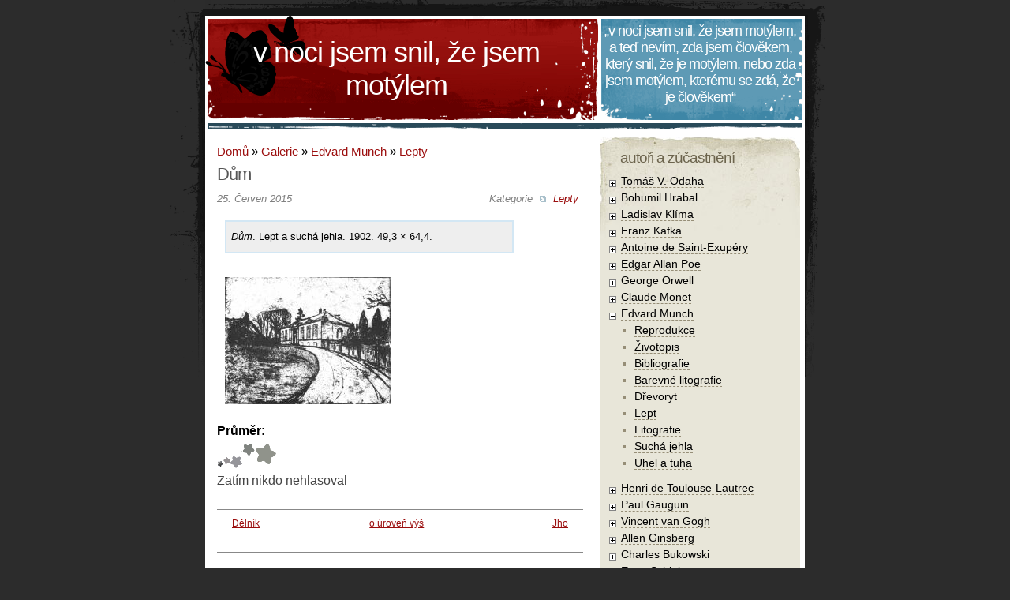

--- FILE ---
content_type: text/html; charset=utf-8
request_url: https://www.odaha.com/edvard-munch/lept/dum?size=preview
body_size: 11626
content:
<!DOCTYPE html PUBLIC "-//W3C//DTD XHTML 1.0 Strict//EN"
  "http://www.w3.org/TR/xhtml1/DTD/xhtml1-strict.dtd">
<html xmlns="http://www.w3.org/1999/xhtml" xml:lang="cs" lang="cs" dir="ltr">

<head>
<meta http-equiv="Content-Type" content="text/html; charset=utf-8" />
  <title>Dům | V noci jsem snil, že jsem motýlem</title>
  <meta http-equiv="Content-Type" content="text/html; charset=utf-8" />
<link rel="alternate" type="application/atom+xml" title="V noci jsem snil, že jsem motýlem Atom" href="/node/3990/atom/feed" />
<link rel="prev" href="/edvard-munch/lept/delnik" />
<link rel="up" href="/edvard-munch/lept" />
<link rel="next" href="/edvard-munch/lept/jho" />
<link rel="shortcut icon" href="/misc/favicon.ico" type="image/x-icon" />
  <link type="text/css" rel="stylesheet" media="all" href="/sites/default/files/css/css_cc604c54b4265d263c6aac295e7a592c.css" />
  <link rel="search" type="application/opensearchdescription+xml" title="odaha.com" href="/search.xml">
  <meta name="viewport" content="width=760">
</head>
<body>
<div class="cnt">
  <div class="header">
          <div class="head1">
                  <h1><a href="/">V noci jsem snil, že jsem motýlem</a></h1>
                  <div class="description"></div>
          </div>
          <div class="head2"><h3>&bdquo;V noci jsem snil, že jsem motýlem, a teď nevím, zda jsem člověkem, který snil, že je motýlem, nebo zda jsem motýlem, kterému se zdá, že je člověkem&ldquo;</h3>
 
</div>
  </div>

  <div class="main">
    <div class="content">
      <div class="post-main ">
      <div class="breadcrumb"><a href="/">Domů</a> » <a href="/galerie">Galerie</a> » <a href="/galerie/edvard-munch">Edvard Munch</a> » <a href="/galerie/edvard-munch/lepty">Lepty</a></div>                  <h2 class="pagetitle">Dům</h2>                              <div class="post" id="post-3990">
  <div class="sent"  style="margin-bottom:20px;margin-top:-5px">
    <div class="category">Kategorie <ul class="links inline"><li class="taxonomy_term_1067 first last"><a href="/galerie/edvard-munch/lepty" rel="tag" title="Reprodukce leptů Edvarda Muncha">Lepty</a></li>
</ul></div>
    <div class="left">25. Červen 2015</div>
  </div>
  <div class="entrytext">
    <div class="gallery"><em>Dům</em>. Lept a suchá jehla. 1902. 49,3 × 64,4.</div><img src="https://www.odaha.com/sites/default/files/images/munch-lept-95.preview.jpg" alt="Dům" title="Dům"  class="image image-preview " width="210" height="161" /><form action="/edvard-munch/lept/dum?size=preview"  accept-charset="UTF-8" method="post" id="fivestar-form-node-3990" class="fivestar-widget">
<div><div class="fivestar-form-vote-3990 clear-block"><input type="hidden" name="content_type" id="edit-content-type" value="node"  />
<input type="hidden" name="content_id" id="edit-content-id" value="3990"  />
<div class="fivestar-form-item  fivestar-combo-text fivestar-average-stars fivestar-labels-hover"><div class="form-item" id="edit-vote-wrapper">
 <label for="edit-vote">Průměr: </label>
 <input type="hidden" name="vote_count" id="edit-vote-count" value="0"  />
<input type="hidden" name="vote_average" id="edit-vote-average" value="0"  />
<input type="hidden" name="auto_submit_path" id="edit-auto-submit-path" value="/fivestar/vote/node/3990/vote"  class="fivestar-path" />
<select name="vote" class="form-select" id="edit-vote-1" ><option value="-">Zhodnoť</option><option value="20">Slabý</option><option value="40">Ujde to</option><option value="60">Dobrý</option><option value="80">Skvělý</option><option value="100">Úžasný</option></select><input type="hidden" name="auto_submit_token" id="edit-auto-submit-token" value="483d09b15d652a3806db2aeac092e927"  class="fivestar-token" />

 <div class="description"><div class="fivestar-summary fivestar-summary-combo fivestar-feedback-enabled"><span class="empty">Zatím nikdo nehlasoval</span></div></div>
</div>
</div><input type="hidden" name="destination" id="edit-destination" value="node/3990"  />
<input type="submit" name="op" id="edit-fivestar-submit" value="Poměr"  class="form-submit fivestar-submit" />
<input type="hidden" name="form_build_id" id="form-ESGY2fgfmv1Gr4RgGpULe0-Dp2y4wgRM93HUjcGGvk4" value="form-ESGY2fgfmv1Gr4RgGpULe0-Dp2y4wgRM93HUjcGGvk4"  />
<input type="hidden" name="form_id" id="edit-fivestar-form-node-3990" value="fivestar_form_node_3990"  />
</div>
</div></form>
  <div id="book-navigation-300" class="book-navigation">
    
        <div class="page-links clear-block">
              <a href="/edvard-munch/lept/delnik" class="page-previous" title="Přejít na předchozí stranu">Dělník</a>
                    <a href="/edvard-munch/lept" class="page-up" title="Přejít na nadřazenou stránku">o úroveň výš</a>
                    <a href="/edvard-munch/lept/jho" class="page-next" title="Přejít na další stranu">Jho</a>
          </div>
    
  </div>
    <div class="postmetadata alt">
       <ul class="links inline"><li class="book_printer first"><a href="/print/book/export/html/3990" title="Zobrazit tiskovou verzi stránky." class="print-page" rel="nofollow"><img src="/sites/all/modules/boost/print/icons/print_icon.gif" alt="Verze pro tisk" title="Verze pro tisk" width="16" height="16" class="print-icon print-icon-margin" />Verze pro tisk</a></li>
<li class="comment_add"><a href="/comment/reply/3990#comment-form" title="Podělte se o své myšlenky a názory k tomuto příspěvku.">Přidat komentář</a></li>
<li class="statistics_counter"><span>4708x přečteno</span></li>
<li class="image_size__original"><a href="/sites/default/files/images/munch-lept-95.jpg" rel="lightbox[][Dům]">Original</a></li>
<li class="image_size_thumbnail active"><a href="/edvard-munch/lept/dum?size=thumbnail" class="active">Náhled</a></li>
<li class="book_mail last"><a href="/printmail/book/export/html/3990" title="Poslat tuto stránku e-mailem." class="print-mail" rel="nofollow"><img src="/sites/all/modules/boost/print/icons/mail_icon.gif" alt="Zaslat e-mailem" title="Zaslat e-mailem" width="16" height="16" class="print-icon print-icon-margin" />Zaslat e-mailem</a></li>
</ul>    </div>
  </div>
</div>
      </div>
    </div>
    <div class="sidebar">
    <div id="block-jquerymenu-2" class="block block-odd block-jquerymenu">
  <h3>Autoři a zúčastnění</h3>
  <!--[if IE]><div class="ie"><![endif]--><ul class="menu jquerymenu"><li class="parent closed"><span class="parent closed"></span><a href="/tomas-odaha" title="Tomáš V. Odaha">Tomáš V. Odaha</a><ul><li class="parent closed"><span class="parent closed"></span><a href="/tomas-odaha/umelecka-manufaktura" title="Umělecká manufaktura">Umělecká manufaktura</a><ul><li><a href="/tomas-odaha/umelecka-manufaktura/poezie" title="Poezie">Poezie</a></li><li><a href="/tomas-odaha/umelecka-manufaktura/proza" title="Próza">Próza</a></li><li class="parent closed"><span class="parent closed"></span><a href="/galerie/tomas-odaha/vytvarne-umeni" title="Výtvarné umění">Výtvarné umění</a><ul><li><a href="/galerie/tomas-odaha/vytvarne-umeni/akryl" title="Akryl">Akryl</a></li><li><a href="/galerie/tomas-odaha/vytvarne-umeni/tempery" title="Tempery">Tempery</a></li><li><a href="/galerie/tomas-odaha/vytvarne-umeni/remakol" title="Remakol">Remakol</a></li><li><a href="/galerie/tomas-odaha/vytvarne-umeni/kridy" title="Křídy">Křídy</a></li><li><a href="/galerie/tomas-odaha/vytvarne-umeni/uhel" title="Uhel, tužka a jiné">Uhel, tužka a jiné</a></li></ul></li><li class="parent closed"><span class="parent closed"></span><a href="/tomas-odaha/umelecka-manufaktura/fotografie" title="Fotografie">Fotografie</a><ul><li><a href="/galerie/tomas-odaha/fotografie/artefakty-kocky-lide" title="Z cyklu Artefakty, kočky a lidé">Artefakty, kočky a lidé</a></li><li><a href="/galerie/tomas-odaha/fotografie/dobroreci-nase-duse-panu" title="Z cyklu Artefakty, kočky a lidé">Dobrořečí naše duše Pánu</a></li><li><a href="/galerie/tomas-odaha/fotografie/hrbitovni-kviti" title="Hřbitovní kvítí z cyklu Artefakty, kočky a lidé
">Hřbitovní kvítí</a></li><li><a href="/galerie/tomas-odaha/fotografie/kocky-hrobe-noci-se-mrouskaji" title="Nejlíp je mi, když kočky na hrobě v noci se mrouskají,
ježto s těmi, co střílej&#039; po sobě vůbec nic nemají,
mňoukaj&#039; tence a nikdy neprosí, neslouží hrdinům,
žádné věnce pak na hrob nenosí Neznámým vojínům.">Kočky na hrobě v noci se mrouskají</a></li><li><a href="/galerie/tomas-odaha/fotografie/lets-make-art" title="Let&#039;s make Art">Let&#039;s make Art</a></li><li><a href="/galerie/tomas-odaha/fotografie/lide-hroby-lide" title="A lidé kupují hroby">Lidé, hroby a lidé</a></li><li><a href="/galerie/tomas-odaha/fotografie/nitky-osudu" title="Nitky osudu">Nitky osudu</a></li><li><a href="/galerie/tomas-odaha/fotografie/prisla-sama-bosa" title="Z cyklu Artefakty, kočky a lidé">Přišla sama a bosa</a></li><li><a href="/galerie/tomas-odaha/fotografie/ty-boze" title="Z cyklu Artefakty, kočky a lidé">Ty Bože!</a></li><li><a href="/galerie/tomas-odaha/fotografie/zima-prisla-bosa" title="Z cyklu Artefakty, kočky a lidé">Zima přišla bosa</a></li><li><a href="/galerie/tomas-odaha/fotografie/kristus-kricel-krize" title="">… a Kristus křičel z kříže</a></li></ul></li></ul></li><li class="parent closed"><span class="parent closed"></span><a href="/tomas-odaha/recenze" title="Recenze a kritiky">Recenze a kritiky</a><ul><li class="parent closed"><span class="parent closed"></span><a href="/tomas-odaha/recenze/divadlo" title="Divadelní recenze a kritiky">Divadelní recenze a kritiky</a><ul><li><a href="/tomas-odaha/recenze/divadlo/dejvicke-divadlo" title="Dejvické divadlo">Dejvické divadlo</a></li><li><a href="/tomas-odaha/recenze/divadlo/divadlo-2004" title="Divadlo 2004">Divadlo 2004</a></li><li><a href="/tomas-odaha/recenze/divadlo/antonina-dvoraka-pribram" title="Divadlo Antonína Dvořáka Příbram">Divadlo Antonína Dvořáka Příbram</a></li><li><a href="/tomas-odaha/recenze/divadlo/bolka-polivky" title="Divadlo Bolka Polívky">Divadlo Bolka Polívky</a></li><li><a href="/tomas-odaha/recenze/divadlo/feste" title="Divadlo Feste">Divadlo Feste</a></li><li><a href="/tomas-odaha/recenze/divadlo/husa-na-provazku" title="Divadlo Husa na provázku">Divadlo Husa na provázku</a></li><li><a href="/tomas-odaha/recenze/divadlo/divadlo-komedie" title="Divadlo Komedie">Divadlo Komedie</a></li><li><a href="/tomas-odaha/recenze/divadlo/na-zabradli" title="Divadlo Na zábradlí">Divadlo Na zábradlí</a></li><li><a href="/tomas-odaha/recenze/divadlo/petra-bezruce-ostrava" title="Divadlo Petra Bezruče, Ostrava">Divadlo Petra Bezruče</a></li><li><a href="/tomas-odaha/recenze/divadlo/reduta" title="Divadlo Reduta">Divadlo Reduta</a></li><li><a href="/tomas-odaha/recenze/divadlo/u-stolu" title="Divadlo U stolu">Divadlo U stolu</a></li><li><a href="/tomas-odaha/recenze/divadlo/ungelt" title="Divadlo Ungelt">Divadlo Ungelt</a></li><li><a href="/tomas-odaha/recenze/divadlo/vizita" title="Divadlo Vizita">Divadlo Vizita</a></li><li><a href="/tomas-odaha/recenze/divadlo/ypsilon" title="Studio Ypsilon">Divadlo Ypsilon</a></li><li><a href="/tomas-odaha/recenze/divadlo/pod-palmovkou" title="">Divadlo pod Palmovkou</a></li><li><a href="/tomas-odaha/recenze/divadlo/7-pul" title="Divadlo v 7 a půl">Divadlo v 7 a půl</a></li><li><a href="/tomas-odaha/recenze/divadlo/cara" title="Divadlo Čára">Divadlo Čára</a></li><li><a href="/tomas-odaha/recenze/divadlo/hadivadlo" title="HaDivadlo">HaDivadlo</a></li><li><a href="/tomas-odaha/recenze/divadlo/janackovo-divadlo" title="Janáčkovo divadlo">Janáčkovo divadlo</a></li><li><a href="/tomas-odaha/recenze/divadlo/klicperovo-divadlo" title="Klicperovo divadlo">Klicperovo divadlo</a></li><li><a href="/tomas-odaha/recenze/divadlo/la-fabrika" title="La Fabrika">La Fabrika</a></li><li><a href="/tomas-odaha/recenze/divadlo/mahenovo-divadlo" title="Mahenovo divadlo">Mahenovo divadlo</a></li><li><a href="/tomas-odaha/recenze/divadlo/mestske-divadlo-brno" title="Městské divadlo Brno">Městské divadlo, Brno</a></li><li><a href="/tomas-odaha/recenze/divadlo/narodni-divadlo-praze" title="Národní divadlo v Praze">Národní divadlo v Praze</a></li><li><a href="/tomas-odaha/recenze/divadlo/shakespearovske-slavnosti" title="Shakespearovské slavnosti">Shakespearovské slavnosti</a></li><li><a href="/tomas-odaha/recenze/divadlo/studio-marta" title="Studio Marta">Studio Marta</a></li><li><a href="/tomas-odaha/recenze/divadlo/cinoherni-klub" title="Činoherní klub">Činoherní klub</a></li></ul></li><li class="parent closed"><span class="parent closed"></span><a href="/tomas-odaha/recenze/film" title="Film">Filmové recenze a kritiky</a><ul><li><a href="/tomas-odaha/recenze/film/dokument" title="Dokument">Dokumenty</a></li><li><a href="/tomas-odaha/recenze/film/filmografie" title="Filmografie">Filmografie</a></li><li><a href="/tomas-odaha/recenze/film/akira-kurosawa" title="Akira Kurosawa">Akira Kurosawa</a></li><li><a href="/tomas-odaha/recenze/film/federico-fellini" title="Federico Fellini">Federico Fellini</a></li><li><a href="/tomas-odaha/recenze/film/ingmar-bergman" title="Ingmar Bergman">Ingmar Bergman</a></li><li><a href="/tomas-odaha/recenze/film/jan-hrebejk" title="Jan Hřebejk">Jan Hřebejk</a></li><li><a href="/tomas-odaha/recenze/film/jan-svankmajer" title="Jan Švankmajer">Jan Švankmajer</a></li><li><a href="/tomas-odaha/recenze/film/juraj-herz" title="Juraj Herz">Juraj Herz</a></li><li><a href="/tomas-odaha/recenze/film/kim-ki-duk" title="Kim Ki-duk">Kim Ki-duk</a></li><li><a href="/tomas-odaha/recenze/film/krzysztof-kieslowski" title="Krzysztof Kieślowski">Krzysztof Kieślowski</a></li><li><a href="/tomas-odaha/recenze/film/lars-von-trier" title="Lars von Trier">Lars von Trier</a></li><li><a href="/tomas-odaha/recenze/film/michelangelo-antonioni" title="Michelangelo Antonioni">Michelangelo Antonioni</a></li><li><a href="/tomas-odaha/recenze/film/milos-forman" title="Miloš Forman">Miloš Forman</a></li><li><a href="/tomas-odaha/recenze/film/pier-paolo-pasolini" title="Pier Paolo Pasolini">Pier Paolo Pasolini</a></li><li><a href="/tomas-odaha/recenze/film/tomas-vorel" title="Tomáš Vorel">Tomáš Vorel</a></li><li><a href="/tomas-odaha/recenze/film/vittorio-de-sica" title="Vittorio De Sica">Vittorio De Sica</a></li><li><a href="/tomas-odaha/recenze/film/vera-chytilova" title="Věra Chytilová">Věra Chytilová</a></li></ul></li><li><a href="/tomas-odaha/recenze/hudba" title="Hudební recenze a kritiky">Hudební recenze a kritiky</a></li><li class="parent closed"><span class="parent closed"></span><a href="/tomas-odaha/recenze/cetba" title="Zápisky biliofilovy">Literární recenze a kritiky</a><ul><li><a href="/tomas-odaha/recenze/cetba/bibliografie" title="Bibliografie">Bibliografie</a></li><li><a href="/tomas-odaha/recenze/cetba/biografie" title="Biografie">Biografie</a></li><li><a href="/tomas-odaha/recenze/cetba/divadelni-hry" title="Divadelní hry">Divadelní hry</a></li><li><a href="/tomas-odaha/recenze/cetba/poezie" title="Poezie">Poezie</a></li><li><a href="/tomas-odaha/recenze/cetba/uryvky" title="Úryvky a ukázky">Úryvky a ukázky</a></li><li><a href="/tomas-odaha/recenze/cetba/albert-camus" title="Albert Camus">Albert Camus</a></li><li><a href="/tomas-odaha/recenze/cetba/anton-pavlovic-cechov" title="Anton Pavlovič Čechov">Anton Pavlovič Čechov</a></li><li><a href="/tomas-odaha/recenze/cetba/august-strindberg" title="August Strindberg">August Strindberg</a></li><li><a href="/tomas-odaha/recenze/cetba/boris-vian" title="Boris Vian">Boris Vian</a></li><li><a href="/tomas-odaha/recenze/cetba/egon-erwin-kisch" title="Egon Erwin Kisch">Egon Erwin Kisch</a></li><li><a href="/tomas-odaha/recenze/cetba/fjodor-michajlovic-dostojevskij" title="Fjodor Michajlovič Dostojevskij">Fjodor Michajlovič Dostojevskij</a></li><li><a href="/tomas-odaha/recenze/cetba/graham-greene" title="Graham Greene">Graham Greene</a></li><li><a href="/tomas-odaha/recenze/cetba/gabriel-garcia-marquez" title="Gabriel García Márquez">Gabriel García Márquez</a></li><li><a href="/tomas-odaha/recenze/cetba/george-orwell" title="George Orwell">George Orwell</a></li><li><a href="/tomas-odaha/recenze/cetba/john-maxwell-coetzee" title="John Maxwell Coetzee">John Maxwell Coetzee</a></li><li><a href="/tomas-odaha/recenze/cetba/john-steinbeck" title="John Steinbeck">John Steinbeck</a></li><li><a href="/tomas-odaha/recenze/cetba/josef-skvorecky" title="Josef Škvorecký">Josef Škvorecký</a></li><li><a href="/tomas-odaha/recenze/cetba/karel-capek" title="Karel Čapek">Karel Čapek</a></li><li><a href="/tomas-odaha/recenze/cetba/leonid-andrejev" title="Leonid Andrejev">Leonid Andrejev</a></li><li><a href="/tomas-odaha/recenze/cetba/lev-nikolajevic-tolstoj" title="Lev Nikolajevič Tolstoj">Lev Nikolajevič Tolstoj</a></li></ul></li><li><a href="/tomas-odaha/recenze/vytvarne-umeni" title="Výtvarné recenze a kritiky">Výtvarné recenze a kritiky</a></li></ul></li><li class="parent closed"><span class="parent closed"></span><a href="/tomas-odaha/filozofie" title="Patafyzika">Patafyzika i kus filozofie</a><ul><li class="parent closed"><span class="parent closed"></span><a href="/tomas-odaha/filozofie/adolf-hitler-mein-kampf" title="Adolf Hitler: Mein Kampf">Adolf Hitler: Mein Kampf</a><ul><li><a href="/tomas-odaha/filozofie/adolf-hitler/adolf-hitler-mein-kampf/komentar" title="Komentář">Komentáře k Mein Kampf</a></li><li><a href="/tomas-odaha/filozofie/adolf-hitler/adolf-hitler-mein-kampf/text" title="Text">Plný text Mein Kampf</a></li></ul></li><li><a href="/tomas-odaha/psychologie" title="Psychologíja">Psychologie</a></li></ul></li><li class="parent closed"><span class="parent closed"></span><a href="/tomas-odaha/religionistika" title="Religionistika">Religionistika</a><ul><li><a href="/tomas-odaha/religionistika/krestanstvi" title="Křesťanství">Křesťanství</a></li><li><a href="/tomas-odaha/religionistika/rosikruciani" title="Rosikruciáni">Rosikruciáni</a></li><li><a href="/tomas-odaha/religionistika/satanismus" title="Satanismus">Satanismus</a></li><li><a href="/tomas-odaha/religionistika/svobodni-zednari" title="Svobodní zednáři">Svobodní zednáři</a></li><li><a href="/tomas-odaha/religionistika/templari" title="Templáři">Templáři</a></li></ul></li><li class="parent closed"><span class="parent closed"></span><a href="/tomas-odaha/komentare" title="Komentáře">Komentáře</a><ul><li><a href="/tomas-odaha/komentare/dokumenty" title="Dokumenty">Dokumenty</a></li></ul></li><li><a href="/tomas-odaha/umelecka-manufaktura/poezie/proc-je-zivot-tak-nadhernej" title="Proč je život tak nádhernej">Co jsem to za zvíře?</a></li></ul></li><li class="parent closed"><span class="parent closed"></span><a href="/bohumil-hrabal" title="Bohumil Hrabal">Bohumil Hrabal</a><ul><li class="parent closed"><span class="parent closed"></span><a href="/bohumil-hrabal/proza" title="Próza">Próza</a><ul><li><a href="/bohumil-hrabal/proza/uryvky" title="Úryvky">Úryvky</a></li></ul></li><li><a href="/bohumil-hrabal/poezie" title="Poezie">Poezie</a></li><li><a href="/bohumil-hrabal/proza/zivotopis-trochu-jinak" title="Životopis trochu jinak">Životopis trochu jinak</a></li><li><a href="/bohumil-hrabal/kalendarium" title="Kalendárium">Kalendárium</a></li><li><a href="/bohumil-hrabal/filmova-ztvarneni" title="Filmová ztvárnění">Filmová ztvárnění</a></li><li><a href="/galerie/bohumil-hrabal" title="Fotogalerie">Fotogalerie</a></li></ul></li><li class="parent closed"><span class="parent closed"></span><a href="/ladislav-klima" title="Ladislav Klíma">Ladislav Klíma</a><ul><li><a href="/ladislav-klima/proza" title="Próza">Próza</a></li><li><a href="/ladislav-klima/filozofie" title="Filozofie">Filozofie</a></li><li><a href="/ladislav-klima/bibliografie" title="Bibliografie">Bibliografie</a></li><li><a href="/ladislav-klima/biografie" title="Biografie">Biografie</a></li><li><a href="/galerie/ladislav-klima" title="Ladislav Klíma ve fotografii">Fotogalerie</a></li></ul></li><li class="parent closed"><span class="parent closed"></span><a href="/franz-kafka" title="Franz Kafka">Franz Kafka</a><ul><li class="parent closed"><span class="parent closed"></span><a href="/franz-kafka/proza" title="Próza">Próza</a><ul><li><a href="/franz-kafka/proza/povidky" title="Povídky">Povídky</a></li><li><a href="/franz-kafka/proza/romany" title="Román">Román</a></li><li><a href="/franz-kafka/proza/uvahy/uvahy-hrichu-utrpeni-nadeji-prave-ceste" title="Úvahy o hříchu, utrpení, naději a pravé cestě">Úvahy</a></li><li><a href="/franz-kafka/proza/der-romane" title="Der Romane">Der Romane</a></li><li><a href="/franz-kafka/proza/die-briefe" title="Die Briefe">Die Briefe</a></li><li><a href="/franz-kafka/proza/dopisy" title="Dopisy">Dopisy</a></li><li><a href="/franz-kafka/proza/erzahlungen" title="Erzahlungen">Erzahlungen</a></li><li><a href="/franz-kafka/proza/tagebucher" title="Tagebucher">Tagebucher</a></li></ul></li><li><a href="/franz-kafka/kalendarium" title="Kalendárium">Kalendárium</a></li><li><a href="/franz-kafka/biografie" title="Biografie">Biografie</a></li><li><a href="/galerie/franz-kafka/fotografie-franze-kafky-jeho-blizkych" title="Fotografie Franze Kafky a jeho blízkých">Fotografie</a></li><li><a href="/galerie/franz-kafka/kafka-obrazech-malire" title="Kafka v obrazech malíře">Kafka v obrazech malíře</a></li><li><a href="/galerie/franz-kafka/kresby" title="Kresby Franze Kafky">Kresby</a></li></ul></li><li class="parent closed"><span class="parent closed"></span><a href="/antoine-de-saint-exupery" title="Antoine de Saint-Exupéry">Antoine de Saint-Exupéry</a><ul><li class="parent closed"><span class="parent closed"></span><a href="/antoine-de-saint-exupery/maly-princ" title="Malý princ">Malý princ</a><ul><li><a href="/antoine-de-saint-exupery/maly-princ/der-kleine-prinz" title="Der kleine Prinz" class="menu_icon menu-1062">Der kleine Prinz</a></li><li><a href="/antoine-de-saint-exupery/maly-princ/el-principito" title="El Principito" class="menu_icon menu-1080">El Principito</a></li><li><a href="/antoine-de-saint-exupery/maly-princ/el-petit-princep" title="El petit príncep" class="menu_icon menu-1082">El petit príncep</a></li><li><a href="/antoine-de-saint-exupery/maly-princ/hoang-tu-be" title="Hoàng Tử Bé" class="menu_icon menu-1084">Hoàng Tử Bé</a></li><li><a href="/antoine-de-saint-exupery/maly-princ/il-piccolo-principe" title="Il Piccolo Principe" class="menu_icon menu-1060">Il Piccolo Principe</a></li><li><a href="/antoine-de-saint-exupery/maly-princ/kis-herceg" title="Kis herceg" class="menu_icon menu-1096">Kis herceg</a></li><li><a href="/antoine-de-saint-exupery/maly-princ/kucuk-prens" title="Küçük prens" class="menu_icon menu-1064">Küçük prens</a></li><li><a href="/antoine-de-saint-exupery/maly-princ/la-eta-princo" title="La Eta Princo" class="menu_icon menu-1066">La Eta Princo</a></li><li><a href="/antoine-de-saint-exupery/maly-princ/le-petit-prince" title="Le Petit prince" class="menu_icon menu-1058">Le Petit prince</a></li><li><a href="/antoine-de-saint-exupery/maly-princ/mali-princ" title="Mali Princ" class="menu_icon menu-1092">Mali Princ</a></li><li><a href="/antoine-de-saint-exupery/maly-princ/maly-princ" title="Malý princ" class="menu_icon menu-1054">Malý princ</a></li><li><a href="/antoine-de-saint-exupery/maly-princ/mazais-princis" title="Mazais princis" class="menu_icon menu-1090">Mazais princis</a></li><li><a href="/antoine-de-saint-exupery/maly-princ/maly-ksiaze" title="Mały Książę" class="menu_icon menu-1078">Mały Książę</a></li><li><a href="/antoine-de-saint-exupery/maly-princ/mazasis-princas" title="Mažasis princas" class="menu_icon menu-3222">Mažasis princas</a></li><li><a href="/antoine-de-saint-exupery/maly-princ/micul-print" title="Micul prinţ" class="menu_icon menu-1076">Micul prinţ</a></li><li><a href="/antoine-de-saint-exupery/maly-princ/printze-txikia" title="Printze Txikia" class="menu_icon menu-1088">Printze Txikia</a></li><li><a href="/antoine-de-saint-exupery/maly-princ/the-little-prince" title="The Little prince" class="menu_icon menu-1056">The Little prince</a></li><li><a href="/antoine-de-saint-exupery/maly-princ/vaike-prints" title="Väike prints" class="menu_icon menu-1074">Väike prints</a></li><li><a href="/antoine-de-saint-exupery/maly-princ/o-mikros-prigkipas" title="Ο μικρός πρίγκιπας" class="menu_icon menu-1068">Ο μικρός πρίγκιπας</a></li><li><a href="/antoine-de-saint-exupery/maly-princ/malien-kii-prints" title="Маленький принц" class="menu_icon menu-1072">Маленький принц</a></li><li><a href="/antoine-de-saint-exupery/maly-princ/malkiia-prints" title="Малкия принц" class="menu_icon menu-1070">Малкия принц</a></li><li><a href="/antoine-de-saint-exupery/maly-princ/ntv-n-dh-snt-kzvpry-hnsyk-hqtn" title="אנטואן דה סנט-אכזופרי: הנסיך הקטן" class="menu_icon menu-1094">אנטואן דה סנט-אכזופרי: הנסיך הקטן</a></li><li><a href="/antoine-de-saint-exupery/maly-princ/antw-n-dw-snt-gzwpr-sh-zdh-khwchwl" title="آنتوان دو سنت‌اگزوپر: شازده کوچول" class="menu_icon menu-1086">آنتوان دو سنت‌اگزوپر: شازده کوچول</a></li></ul></li><li><a href="/antoine-de-saint-exupery/dilo/dalsi-dilo" title="Další dílo">Další dílo</a></li><li><a href="/antoine-de-saint-exupery/bibliografie" title="Bibliografie">Bibliografie</a></li></ul></li><li class="parent closed"><span class="parent closed"></span><a href="/edgar-allan-poe" title="Edgar Allan Poe">Edgar Allan Poe</a><ul><li><a href="/edgar-allan-poe/poezie" title="Poezie">Poezie</a></li><li><a href="/edgar-allan-poe/proza" title="Próza">Próza</a></li><li><a href="/edgar-allan-poe/zivotabeh" title="Životaběh">Životaběh</a></li><li><a href="/edgar-allan-poe/filozofie-basnicke-skladby" title="Filozofie básnické skladby">Filozofie básnické skladby</a></li><li><a href="/edgar-allan-poe/bibliografie-puvodnich-vydani" title="Bibliografie původních vydání">Bibliografie původních vydání</a></li><li><a href="/edgar-allan-poe/edgar-allan-poe-zemich-koruny-ceske" title="Edgar Allan Poe v zemích Koruny české">V zemích Koruny české</a></li><li><a href="/edgar-allan-poe/poetry" title="Poetry">Poetry</a></li><li><a href="/edgar-allan-poe/short-stories" title="">Short  Stories</a></li><li><a href="/edgar-allan-poe/long-tales" title="Long Tales">Long Tales</a></li><li><a href="/galerie/edgar-allan-poe" title="Fotogalerie E.A.Poea, jeho blízkých i významných míst z jeho života">Fotogalerie</a></li></ul></li><li class="parent closed"><span class="parent closed"></span><a href="/george-orwell" title="George Orwell">George Orwell</a><ul><li><a href="/tomas-odaha/recenze/cetba/bibliografie/george-orwell" title="George Orwell">Bibliografie díla</a></li><li><a href="/george-orwell/dilo" title="Dílo">Ukázky z díla</a></li></ul></li><li class="parent closed"><span class="parent closed"></span><a href="/claude-monet" title="Claude Monet">Claude Monet</a><ul><li><a href="/galerie/claude-monet-reprodukce" title="Claude Monet - reprodukce nejslavnějších obrazů">Reprodukce</a></li><li><a href="/claude-monet/zivotopis" title="Životopis">Životopis</a></li></ul></li><li class="parent open active-trail"><span class="parent open active-trail"></span><a href="/edvard-munch" title="Nejznámější norský malíř, přední představitel post-impresionismu, symbolismu a expresionismu">Edvard Munch</a><ul><li><a href="/galerie/edvard-munch/reprodukce" title="Reprodukce nejznámějších olejomaleb Edvarda Muncha">Reprodukce</a></li><li><a href="/edvard-munch/zivotopis" title="Životopis">Životopis</a></li><li><a href="/edvard-munch/bibliografie" title="Bibliografie">Bibliografie</a></li><li><a href="/galerie/edvard-munch/barevne-litografie" title="Reprodukce barevných litografií Edvarda Muncha">Barevné litografie</a></li><li><a href="/galerie/edvard-munch/drevoryt" title="Reprodukce dřevorytů Edvarda Muncha">Dřevoryt</a></li><li><a href="/galerie/edvard-munch/lepty" title="Reprodukce leptů Edvarda Muncha">Lept</a></li><li><a href="/galerie/edvard-munch/litografie" title="Reprodukce litografií Edvarda Muncha">Litografie</a></li><li><a href="/galerie/edvard-munch/sucha-jehla" title="Reprodukce děl Edvarda Mucha vytvořených metodou suché jehly">Suchá jehla</a></li><li><a href="/galerie/edvard-munch/uhel-tuha" title="Reprodukce kreseb Edvarda Muncha">Uhel a tuha</a></li></ul></li><li class="parent closed"><span class="parent closed"></span><a href="/henri-de-toulouse-lautrec" title="Henri de Toulouse-Lautrec">Henri de Toulouse-Lautrec</a><ul><li><a href="/galerie/henri-de-toulouse-lautrec/olejomalba" title="Reprodukce nejznámějších olejomaleb Henriho de Toulouse-Lautreca">Olejomalba</a></li><li><a href="/galerie/henri-de-toulouse-lautrec/litografie" title="Reprodukce litografií Henriho de Toulouse-Lautreca">Litografie</a></li><li><a href="/galerie/henri-de-toulouse-lautrec/studie" title="Studie a kresby Henriho de Toulouse-Lautreca">Studie</a></li><li><a href="/galerie/henri-de-toulouse-lautrec/fotogalerie" title="Henri de Toulouse-Lautrec ve fotografiích">Fotogalerie</a></li><li><a href="/henri-de-toulouse-lautrec/zivotopis" title="Životopis">Životopis</a></li><li><a href="/henri-de-toulouse-lautrec/bibliografie" title="Bibliografie">Bibliografie</a></li></ul></li><li class="parent closed"><span class="parent closed"></span><a href="/paul-gauguin" title="Paul Gauguin">Paul Gauguin</a><ul><li><a href="/galerie/paul-gauguin/olejomalba" title="Reprodukce nejznámějších olejomaleb Paula Gauguina">Olejomalba</a></li><li><a href="/galerie/paul-gauguin/skulptury" title="Reprodukce skulptur Paula Gauguina">Skulptury</a></li><li><a href="/galerie/paul-gauguin/drevoryty" title="Reprodukce dřevorytů Paula Gauguina">Dřevoryty</a></li><li><a href="/galerie/paul-gauguin/kresby" title="Reprodukce kreseb Paula Gauguina">Kresby</a></li><li><a href="/galerie/paul-gauguin/fotogalerie" title="Paul Gauguin ve fotografii">Fotogalerie</a></li><li><a href="/paul-gauguin/zivotopis" title="Životopis">Životopis</a></li><li><a href="/paul-gauguin/kalendarium" title="Kalendárium">Kalendárium</a></li><li><a href="/paul-gauguin/bibliografie" title="Bibliografie">Bibliografie</a></li></ul></li><li class="parent closed"><span class="parent closed"></span><a href="/vincent-van-gogh" title="Vincent van Gogh">Vincent van Gogh</a><ul><li><a href="/galerie/vincent-van-gogh/olejomalba" title="Vincent van Gogh - olejomalba">Olejomalba</a></li><li><a href="/galerie/vincent-van-gogh/akvarel-krida" title="Reprodukce">Akvarel a křída</a></li><li><a href="/galerie/vincent-van-gogh/uhel-tuzka-jine" title="Reprodukce kreseb Vincenta van Gogha">Uhel a tužka</a></li><li><a href="/galerie/vincent-van-gogh/studie" title="Studie kreseb Vincenta van Gogha">Studie</a></li><li><a href="/galerie/vincent-van-gogh/fotogalerie" title="Fotografie Vincenta van Gogha a jeho blízkých">Fotografie</a></li><li><a href="/vincent-van-gogh/bibliografie" title="Bibliografie">Bibliografie</a></li></ul></li><li class="parent closed"><span class="parent closed"></span><a href="/allen-ginsberg" title="Allen Ginsberg">Allen Ginsberg</a><ul><li><a href="/allen-ginsberg/poezie" title="Poezie">Poezie</a></li></ul></li><li class="parent closed"><span class="parent closed"></span><a href="/charles-bukowski" title="Charles Bukowski">Charles Bukowski</a><ul><li><a href="/charles-bukowski/bibliografie" title="Bibliografie">Bibliografie</a></li><li><a href="/charles-bukowski/basne" title="Básně">Básně</a></li><li><a href="/charles-bukowski/curriculum-vitae" title="Curriculum Vitae">Curriculum Vitae</a></li><li><a href="/charles-bukowski/povidky" title="Povídky">Povídky</a></li></ul></li><li class="parent closed"><span class="parent closed"></span><a href="/egon-schiele" title="Egon Schiele">Egon Schiele</a><ul><li><a href="/galerie/egon-schiele/malba" title="Malba">Malba</a></li><li><a href="/galerie/egon-schiele/studie" title="Studie">Studie</a></li><li><a href="/galerie/egon-schiele/fotografie" title="Fotogalerie Egona Schieleho">Fotogalerie</a></li><li><a href="/egon-schiele/bibliografie" title="Bibliografie">Bibliografie</a></li><li><a href="/egon-schiele/zivotopis-egona-schieleho" title="Životopis Egona Schieleho">Životopis</a></li></ul></li><li class="parent closed"><span class="parent closed"></span><a href="/francisco-goya" title="Francisco Goya">Francisco Goya</a><ul><li><a href="/galerie/francisco-goya/hruzy-valky" title="Hrůzy války">Hrůzy války</a></li><li><a href="/francisco-goya/rozmary" title="">Rozmary</a></li></ul></li><li class="parent closed"><span class="parent closed"></span><a href="/henri-matisse" title="Henri Matisse">Henri Matisse</a><ul><li><a href="/galerie/henri-matisse" title="">Reprodukce</a></li><li><a href="/henri-matisse/bibliografie" title="Bibliografie">Bibliografie</a></li></ul></li><li class="parent closed"><span class="parent closed"></span><a href="/jack-kerouac" title="Jack Kerouac">Jack Kerouac</a><ul><li><a href="/jack-kerouac/bibliografie" title="Bibliografie">Bibliografie</a></li><li><a href="/jack-kerouac/curriculum-vitae" title="Curriculum Vitae">Životopis</a></li></ul></li><li class="parent closed"><span class="parent closed"></span><a href="/toyen" title="Toyen">Toyen</a><ul><li><a href="/galerie/toyen/markyz-de-sade-justina" title="Markýz de Sade: Justina">Justina</a></li></ul></li><li class="parent closed"><span class="parent closed"></span><a href="/william-seward-burroughs" title="William Seward Burroughs">William Seward Burroughs</a><ul><li><a href="/william-seward-burroughs/bibliografie" title="Bibliografie">Bibliografie</a></li><li><a href="/william-seward-burroughs/curriculum-vitae" title="Curriculum Vitae">Curriculum Vitae</a></li></ul></li><li class="parent closed"><span class="parent closed"></span><a href="/josef-capek" title="Josef Čapek">Josef Čapek</a><ul><li><a href="/galerie/josef-capek-reprodukce" title="Reprodukce">Reprodukce</a></li></ul></li><li class="parent closed"><span class="parent closed"></span><a href="/jindrich-styrsky" title="Jindřich Štýrský">Jindřich Štýrský</a><ul><li><a href="/galerie/jindrich-styrsky/emilie-prichazi-ke-mne-snu" title="Fotografické koláže">Fotografické koláže</a></li><li><a href="/galerie/jindrich-styrsky/sexualni-nocturno" title="Litografie Jindřicha Štýrského">Sexuální nocturno</a></li></ul></li><li class="parent closed"><span class="parent closed"></span><a href="/charles-baudelaire" title="Charles Baudelaire">Charles Baudelaire</a><ul><li class="parent closed"><span class="parent closed"></span><a href="/charles-baudelaire/dilo" title="Dílo">Dílo</a><ul><li><a href="/charles-baudelaire/dilo/kvety-zla" title="Květy zla">Květy zla</a></li><li><a href="/charles-baudelaire/dilo/male-basne-proze" title="Malé básně v próze">Malé básně v próze</a></li></ul></li></ul></li><li class="parent closed"><span class="parent closed"></span><a href="/galerie" title="Galerie reprodukcí a fotografií">Galerie</a><ul><li><a href="/galerie/bohumil-hrabal" title="Fotografie Bohumila Hrabala a jeho blízkých">Bohumil Hrabal</a></li><li><a href="/galerie/claude-monet-reprodukce" title="Reprodukce obrazů nejslavnějšího impresionistického malíře Claude Moneta">Claude Monet - reprodukce</a></li><li><a href="/galerie/edgar-allan-poe" title="Fotogalerie E.A.Poea, jeho blízkých i významných míst z jeho života">Edgar Allan Poe</a></li><li class="parent closed"><span class="parent closed"></span><a href="/galerie/edvard-munch" title="Nejznámější norský malíř, přední představitel post-impresionismu, symbolismu a expresionismu">Edvard Munch</a><ul><li><a href="/galerie/edvard-munch/barevne-litografie" title="Reprodukce barevných litografií Edvarda Muncha">Barevné litografie</a></li><li><a href="/galerie/edvard-munch/drevoryt" title="Reprodukce dřevorytů Edvarda Muncha">Dřevoryt</a></li><li><a href="/galerie/edvard-munch/lepty" title="Reprodukce leptů Edvarda Muncha">Lepty</a></li><li><a href="/galerie/edvard-munch/litografie" title="Reprodukce litografií Edvarda Muncha">Litografie</a></li><li><a href="/galerie/edvard-munch/reprodukce" title="Reprodukce nejznámějších olejomaleb Edvarda Muncha">Reprodukce</a></li><li><a href="/galerie/edvard-munch/sucha-jehla" title="Reprodukce děl Edvarda Mucha vytvořených metodou suché jehly">Suchá jehla</a></li><li><a href="/galerie/edvard-munch/uhel-tuha" title="Reprodukce kreseb Edvarda Muncha">Uhel a tuha</a></li></ul></li><li class="parent closed"><span class="parent closed"></span><a href="/galerie/egon-schiele" title="Reprodukce výtvarného díla Egona Schieleho">Egon Schiele</a><ul><li><a href="/galerie/egon-schiele/fotografie" title="Fotogalerie Egona Schieleho">Fotogalerie</a></li><li><a href="/galerie/egon-schiele/malba" title="Reprodukce maleb Egona Schieleho">Malba</a></li><li><a href="/galerie/egon-schiele/studie" title="Studie a kresby Egona Schieleho">Studie</a></li></ul></li><li class="parent closed"><span class="parent closed"></span><a href="/galerie/franz-kafka" title="Osobní fotografie Franze Kafky">Franz Kafka</a><ul><li><a href="/galerie/franz-kafka/fotografie-franze-kafky-jeho-blizkych" title="Fotografie Franze Kafky a jeho blízkých">Fotografie Franze Kafky a jeho blízkých</a></li><li><a href="/galerie/franz-kafka/kafka-obrazech-malire" title="Franz Kafka v obrazech malíře Alexandra Prostov-Pokrovského">Franz Kafka v obrazech malíře</a></li><li><a href="/galerie/franz-kafka/kresby" title="Kresby Franze Kafky">Kresby</a></li></ul></li><li><a href="/galerie/henri-matisse" title="Reprodukce nejslavnějšího fauvistického „zvířete“">Henri Matisse</a></li><li class="parent closed"><span class="parent closed"></span><a href="/galerie/henri-de-toulouse-lautrec" title="Reprodukce francouzského post-impresionistického malíře">Henri de Toulouse-Lautrec</a><ul><li><a href="/galerie/henri-de-toulouse-lautrec/fotogalerie" title="Henri de Toulouse-Lautrec ve fotografiích">Fotogalerie</a></li><li><a href="/galerie/henri-de-toulouse-lautrec/litografie" title="Reprodukce litografií Henriho de Toulouse-Lautreca">Litografie</a></li><li><a href="/galerie/henri-de-toulouse-lautrec/olejomalba" title="Reprodukce nejznámějších olejomaleb Henriho de Toulouse-Lautreca">Olejomalba</a></li><li><a href="/galerie/henri-de-toulouse-lautrec/studie" title="Studie a kresby Henriho de Toulouse-Lautreca">Studie</a></li></ul></li><li class="parent closed"><span class="parent closed"></span><a href="/galerie/jindrich-styrsky" title="Reprodukce obrazů, fotografií a koláží nejpřednějšího českého surrealisty.">Jindřich Štýrský</a><ul><li><a href="/galerie/jindrich-styrsky/emilie-prichazi-ke-mne-snu" title="Fotografické koláže Jindřicha Štýrského ze šestého svazku erotické revue Edice 69 z května 1933">Emilie přichází ke mně ve snu</a></li></ul></li><li><a href="/galerie/josef-capek-reprodukce" title="Reprodukce obrazů svébytného českého kubo-expresionisty Josefa Čapka">Josef Čapek - reprodukce</a></li><li><a href="/galerie/ladislav-klima" title="Osobní fotografie nejosobitějšího českého filozofa a spisovatele Ladislava Klímy">Ladislav Klíma</a></li><li class="parent closed"><span class="parent closed"></span><a href="/galerie/paul-gauguin" title="Francouzský post-impresionista a vůdčí osobnost syntetismu">Paul Gauguin</a><ul><li><a href="/galerie/paul-gauguin/drevoryty" title="Reprodukce dřevorytů Paula Gauguina">Dřevoryty</a></li><li><a href="/galerie/paul-gauguin/fotogalerie" title="Paul Gauguin ve fotografii">Fotogalerie</a></li><li><a href="/galerie/paul-gauguin/kresby" title="Reprodukce kreseb Paula Gauguina">Kresby</a></li><li><a href="/galerie/paul-gauguin/olejomalba" title="Reprodukce nejznámějších olejomaleb Paula Gauguina">Olejomalba</a></li><li><a href="/galerie/paul-gauguin/skulptury" title="Reprodukce skulptur Paula Gauguina">Skulptury</a></li></ul></li><li class="parent closed"><span class="parent closed"></span><a href="/galerie/tomas-odaha" title="Fotografie a výtvarné umění">Tomáš V. Odaha</a><ul><li class="parent closed"><span class="parent closed"></span><a href="/galerie/tomas-odaha/fotografie" title="Galerie fotografií Tomáše V. Odahy">Fotografie</a><ul><li><a href="/galerie/tomas-odaha/fotografie/artefakty-kocky-lide" title="Fotogalerie Artefakty, kočky a lidé">Artefakty, kočky a lidé</a></li><li><a href="/galerie/tomas-odaha/fotografie/dobroreci-nase-duse-panu" title="Fotogalerie Dobrořečí naše duše Pánu">Dobrořečí naše duše Pánu</a></li><li><a href="/galerie/tomas-odaha/fotografie/hrbitovni-kviti" title="Fotogalerie Hřbitovní kvítí">Hřbitovní kvítí</a></li><li><a href="/galerie/tomas-odaha/fotografie/kocky-hrobe-noci-se-mrouskaji" title="Fotogalerie Kočky na hrobě v noci se mrouskají">Kočky na hrobě v noci se mrouskají</a></li><li><a href="/galerie/tomas-odaha/fotografie/lets-make-art" title="Fotogalerie Let&#039;s make Art">Let&#039;s make Art</a></li><li><a href="/galerie/tomas-odaha/fotografie/lide-hroby-lide" title="Fotogalerie Lidé, hroby a lidé">Lidé, hroby a lidé</a></li><li><a href="/galerie/tomas-odaha/fotografie/nitky-osudu" title="Fotogalerie Nitky osudu">Nitky osudu</a></li><li><a href="/galerie/tomas-odaha/fotografie/prisla-sama-bosa" title="Fotogalerie Přišla sama a bosa">Přišla sama a bosa</a></li><li><a href="/galerie/tomas-odaha/fotografie/ty-boze" title="Fotogalerie Ty Bože!">Ty Bože!</a></li><li><a href="/galerie/tomas-odaha/fotografie/zima-prisla-bosa" title="Fotogalerie Zima přišla bosa">Zima přišla bosa</a></li><li><a href="/galerie/tomas-odaha/fotografie/kristus-kricel-krize" title="Fotogalerie … a Kristus křičel z kříže">… a Kristus křičel z kříže</a></li></ul></li><li class="parent closed"><span class="parent closed"></span><a href="/galerie/tomas-odaha/vytvarne-umeni" title="">Výtvarné umění</a><ul><li><a href="/galerie/tomas-odaha/vytvarne-umeni/akryl" title="">Akryl</a></li><li><a href="/galerie/tomas-odaha/vytvarne-umeni/kridy" title="">Křídy</a></li><li><a href="/galerie/tomas-odaha/vytvarne-umeni/remakol" title="">Remakol</a></li><li><a href="/galerie/tomas-odaha/vytvarne-umeni/tempery" title="">Tempery</a></li><li><a href="/galerie/tomas-odaha/vytvarne-umeni/uhel" title="">Uhel</a></li></ul></li></ul></li><li class="parent closed"><span class="parent closed"></span><a href="/galerie/toyen" title="Reprodukce výtvarného díla nejslavnější české surrealistické malířky Marie Čermínové alias Toyen">Toyen</a><ul><li><a href="/galerie/toyen/markyz-de-sade-justina" title="Doprovodné ilustrace Toyen k dílu Justina čili prokletí ctnosti Markýze de Sade vydané v rámci Edice 69 Jindřichem Štyrským v Praze roku 1932">Markýz de Sade: Justina</a></li></ul></li><li class="parent closed"><span class="parent closed"></span><a href="/galerie/vincent-van-gogh" title="Reprodukce výtvarného díla Vincenta van Gogha">Vincent van Gogh</a><ul><li><a href="/galerie/vincent-van-gogh/akvarel-krida" title="Akvarelové a křídové reprodukce Vincenta van Gogha">Akvarel a křída</a></li><li><a href="/galerie/vincent-van-gogh/olejomalba" title="Reprodukce olejomaleb Vincenta van Gogha">Olejomalba</a></li><li><a href="/galerie/vincent-van-gogh/studie" title="Studie kreseb Vincenta van Gogha">Studie</a></li><li><a href="/galerie/vincent-van-gogh/uhel-tuzka-jine" title="Reprodukce kreseb Vincenta van Gogha">Uhel, tužka a jiné</a></li></ul></li></ul></li></ul><!--[if IE]></div><![endif]--></div>
<div id="block-search-0" class="block block-even block-search">
  <h3>Hledat na této stránce</h3>
  <form action="/edvard-munch/lept/dum?size=preview"  accept-charset="UTF-8" method="post" id="search-block-form" class="search-form">
<div><div class="container-inline">
  <div class="form-item" id="edit-search-block-form-1-wrapper">
 <label class="element-invisible" for="edit-search-block-form-1">Co hledat: </label>
 <input type="text" maxlength="128" name="search_block_form" id="edit-search-block-form-1" size="22" value="hledat na www.odaha.com" title="Zadejte hledaný termín." class="form-text  custom-search-default-value custom-search-box" />
</div>
<fieldset class="custom_search-popup"></fieldset>
<input type="submit" name="op" id="edit-submit" value="Hledat"  class="form-submit" />
<input type="hidden" name="form_build_id" id="form-pCz24wO86kvOa4Ao9cj2mqBTfJv6veud3tNOfPevJis" value="form-pCz24wO86kvOa4Ao9cj2mqBTfJv6veud3tNOfPevJis"  />
<input type="hidden" name="form_id" id="edit-search-block-form" value="search_block_form"  />
<input type="hidden" name="default_text" id="edit-default-text" value="hledat na www.odaha.com"  class="default-text" />
</div>

</div></form>
</div>
<div id="block-user-1" class="block block-odd block-user">
  <h3>Navigace</h3>
  <ul class="menu"><li class="leaf first"><a href="/contact" title="">Kontakt</a></li>
<li class="leaf"><a href="/rejstrik" title="">Rejstřík</a></li>
<li class="leaf"><a href="/archiv">Měsíční archív</a></li>
<li class="leaf"><a href="/anketa" title="">Ankety</a></li>
<li class="leaf last"><a href="/user/login" title="Přihlásit se jako správce">Přihlásit se</a></li>
</ul></div>
<div id="block-image-1" class="block block-even block-image">
  <h3>Náhodně vybrané obrázky</h3>
  <a href="/paul-gauguin/drevorezby/drevoryt-gauguinovy-pozustalosti-0"><img src="https://www.odaha.com/sites/default/files/images/gauguin-drevorezby-W2.preview.jpeg" alt="Dřevoryt z Gauguinovy pozůstalosti" title="Dřevoryt z Gauguinovy pozůstalosti"  class="image image-preview " width="210" height="121" /></a><a href="/edvard-munch/litografie/kabaret"><img src="https://www.odaha.com/sites/default/files/images/munch-litografie-34.preview.jpg" alt="Kabaret" title="Kabaret"  class="image image-preview " width="210" height="140" /></a><a href="/vincent-van-gogh/uhel-tuzka-jine/uhel-tuzka-29"><img src="https://www.odaha.com/sites/default/files/images/gogh-tuzka-53.preview.jpeg" alt="Uhel, tužka" title="Uhel, tužka"  class="image image-preview " width="210" height="161" /></a></div>
    </div>
    <div class="clearfix"></div>
  </div>


<div class="footer">
<div class="foot1">Tomáš Odaha &copy; 1999-2022</div>
  <div class="foot2"><h3>Syndikovat obsah:</h3> <ul class="menu jquerymenu">
<li><a href="mailto:tomas@odaha.com" title="">Kontakt emailem</a></li>
</ul> 
<a href="/rss.xml" class="feed-icon"><img src="/misc/feed.png" alt="Syndikovat obsah" title="RSS kanál" width="16" height="16" /></a> 
</div>
</div>

<script type="text/javascript" src="/sites/default/files/js/js_a9296c22351f10f4de82394e1d86f51f.jsmin.js"></script>
<script type="text/javascript">
<!--//--><![CDATA[//><!--
jQuery.extend(Drupal.settings, { "basePath": "/", "fivestar": { "titleUser": "Tvoje hlasování: ", "titleAverage": "Průměr: ", "feedbackSavingVote": "Ukládám tvůj hlas...", "feedbackVoteSaved": "Tvůj hlas byl úspěšně uložen.", "feedbackDeletingVote": "Probíhá mazání tvého hlasu...", "feedbackVoteDeleted": "Tvůj hlas byl smazán." }, "lightbox2": { "rtl": "0", "file_path": "/(\\w\\w/)sites/default/files", "default_image": "/sites/all/modules/boost/lightbox2/images/brokenimage.jpg", "border_size": 10, "font_color": "000", "box_color": "fff", "top_position": "", "overlay_opacity": "0.8", "overlay_color": "000", "disable_close_click": 1, "resize_sequence": 0, "resize_speed": 400, "fade_in_speed": 400, "slide_down_speed": 600, "use_alt_layout": 0, "disable_resize": 0, "disable_zoom": 0, "force_show_nav": 0, "show_caption": 1, "loop_items": 0, "node_link_text": "Zobrazit detaily obrázku", "node_link_target": 0, "image_count": "Obrázek !current z !total", "video_count": "Video !current z !total", "page_count": "Strana !current z !total", "lite_press_x_close": "press \x3ca href=\"#\" onclick=\"hideLightbox(); return FALSE;\"\x3e\x3ckbd\x3ex\x3c/kbd\x3e\x3c/a\x3e to close", "download_link_text": "Stáhnout originál", "enable_login": false, "enable_contact": false, "keys_close": "c x 27", "keys_previous": "p 37", "keys_next": "n 39", "keys_zoom": "z", "keys_play_pause": "32", "display_image_size": "", "image_node_sizes": "(\\.original)", "trigger_lightbox_classes": "", "trigger_lightbox_group_classes": "img.inline,img.flickr-photo-img,img.flickr-photoset-img,img.ImageFrame_image,img.ImageFrame_none,img.image-img_assist_custom,img.original, img.image-original", "trigger_slideshow_classes": "", "trigger_lightframe_classes": "", "trigger_lightframe_group_classes": "", "custom_class_handler": "lightbox", "custom_trigger_classes": "", "disable_for_gallery_lists": 0, "disable_for_acidfree_gallery_lists": true, "enable_acidfree_videos": true, "slideshow_interval": 5000, "slideshow_automatic_start": 1, "slideshow_automatic_exit": 1, "show_play_pause": 1, "pause_on_next_click": 0, "pause_on_previous_click": 1, "loop_slides": 1, "iframe_width": 600, "iframe_height": 400, "iframe_border": 1, "enable_video": 0 }, "cron": { "basePath": "/poormanscron", "runNext": 1769697280 }, "extlink": { "extTarget": 0, "extClass": "ext", "extSubdomains": 1, "extExclude": "", "extInclude": "", "extCssExclude": "", "extCssExplicit": "", "extAlert": 0, "extAlertText": "This link will take you to an external web site. We are not responsible for their content.", "mailtoClass": "mailto" }, "custom_search": { "form_target": "_self", "solr": 0 } });
//--><!]]>
</script>
</div>
</body>
</html>

